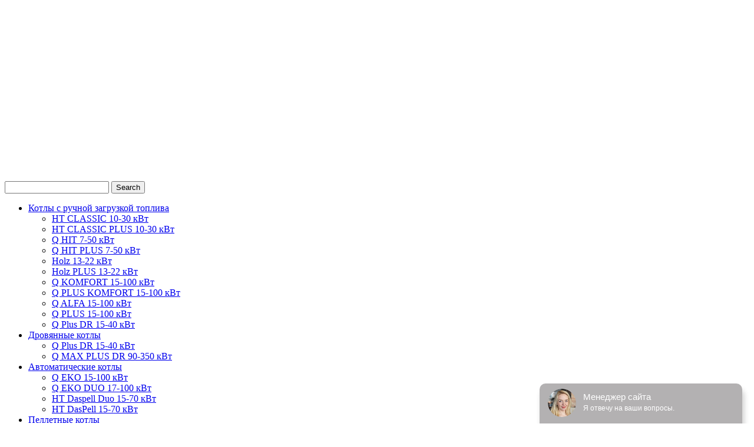

--- FILE ---
content_type: text/html; charset=utf-8
request_url: http://heiztechnik.ru/index.php/novosti
body_size: 28148
content:
<!DOCTYPE html>
<html dir="ltr" lang="ru-ru">
<head>
      <base href="http://heiztechnik.ru/index.php/novosti" />
  <meta http-equiv="content-type" content="text/html; charset=utf-8" />
  <meta name="keywords" content="котел, котлы отопления, котел цена, купить котел, котел для дома, твердотопливные котлы, котел квт, водогрейные котлы, схема котла, котел сайт, Heiztechnik, Heiztechnik официальный сайт, хайцтехник" />
  <meta name="rights" content="© 2013-2017г. ООО &quot;Хайцтехник Рус&quot;. Публикация информации с сайта без разрешения запрещена. Все права защищены." />
  <meta name="author" content="adminru" />
  <meta name="description" content="Отопительные котлы твердотопливные котлы Heiztechnik." />
  <meta name="generator" content="Joomla! - Open Source Content Management" />
  <title>Heiztechnik - отопительная техника официальный сайт - Новости</title>
  <link href="/templates/heiztechnik/favicon.ico" rel="shortcut icon" type="image/vnd.microsoft.icon" />
  <link rel="stylesheet" href="/plugins/content/mavikthumbnails/mavikthumbnails/slimbox-mt1.2/css/slimbox.css" type="text/css" />
  <link rel="stylesheet" href="/modules/mod_ariimageslider/mod_ariimageslider/js/themes/nivo-slider.css" type="text/css" />
  <link rel="stylesheet" href="/modules/mod_ariimageslider/mod_ariimageslider/js/themes/default/style.css" type="text/css" />
  <style type="text/css">
#ais_112_wrapper,#ais_112{width:1000px;height:300px;}#gototop{border:1px solid #ff0000;margin:15px;border-radius: 5px;padding:9px;background-color:#D9D4D4;color:#000;text-decoration: none;} #gototop:hover{background-color:#969696;color:#000;}
  </style>
  <script src="/media/system/js/mootools-core.js" type="text/javascript"></script>
  <script src="/media/system/js/core.js" type="text/javascript"></script>
  <script src="/media/system/js/caption.js" type="text/javascript"></script>
  <script src="/media/system/js/mootools-more.js" type="text/javascript"></script>
  <script src="https://ajax.googleapis.com/ajax/libs/jquery/1.8/jquery.min.js" type="text/javascript"></script>
  <script src="/plugins/system/jqueryeasy/jquerynoconflict.js" type="text/javascript"></script>
  <script src="/plugins/content/mavikthumbnails/mavikthumbnails/slimbox-mt1.2/js/slimbox.js" type="text/javascript"></script>
  
  
  <script src="/modules/mod_ariimageslider/mod_ariimageslider/js/jquery.nivo.slider.js" type="text/javascript"></script>
  <script src="/media/plg_system_topofthepage/ScrollSpy-yui-compressed.js" type="text/javascript"></script>
  <script src="/media/plg_system_topofthepage/smoothscroll.js" type="text/javascript"></script>
  <script src="/media/plg_system_topofthepage/topofthepage.js" type="text/javascript"></script>
  <script type="text/javascript">
window.addEvent('load', function() {
				new JCaption('img.caption');
			});jQuery(window).load(function() { var $ = window.jQueryNivoSlider || jQuery; var opts = {"effect":"fade","animSpeed":350,"pauseTime":6000}; $("#ais_112").nivoSlider(opts); });window.plg_system_topofthepage_options = {"buttontext":"\u0412\u0435\u0440\u043d\u0443\u0442\u044c\u0441\u044f \u043a \u043d\u0430\u0447\u0430\u043b\u0443","version":"2","scrollspy":"200","opacity":"100","styles":{"position":"fixed","opacity":0,"dislpay":"block","bottom":"0px","right":"0px"},"topalways":false,"smoothscroll":{"duration":"500","transition":"linear"}};

  </script>
  <!--[if IE]><link rel="stylesheet" href="/modules/mod_ariimageslider/mod_ariimageslider/js/themes/nivo-slider.ie.css" type="text/css" /><![endif]-->
  <!--[if lt IE 7]><link rel="stylesheet" href="/modules/mod_ariimageslider/mod_ariimageslider/js/themes/default/style.ie6.css" type="text/css" /><![endif]-->
  <!--[if IE]><link rel="stylesheet" href="/modules/mod_ariimageslider/mod_ariimageslider/js/themes/default/style.ie.css" type="text/css" /><![endif]-->

    <link rel="stylesheet" href="/templates/system/css/system.css" />
    <link rel="stylesheet" href="/templates/system/css/general.css" />

    <!--[if lt IE 9]><script src="http://html5shiv.googlecode.com/svn/trunk/html5.js"></script><![endif]-->
    <link rel="stylesheet" href="/templates/heiztechnik/css/template.css" media="screen">
    <!--[if lte IE 7]><link rel="stylesheet" href="/templates/heiztechnik/css/template.ie7.css" media="screen" /><![endif]-->

<link rel="shortcut icon" href="/favicon.ico" type="image/x-icon">
    <script>if ('undefined' != typeof jQuery) document._artxJQueryBackup = jQuery;</script>
    
    <script></script>

    <script src="/templates/heiztechnik/script.js"></script>
        <script>if (document._artxJQueryBackup) jQuery = document._artxJQueryBackup;</script>
    <script type="text/javascript" src="http://www.kokalo.lh.pl/whcookies.js"></script>

    <!-- Global site tag (gtag.js) - Google Analytics -->
    <script async src="https://www.googletagmanager.com/gtag/js?id=UA-132881601-1"></script>
    <script>
        window.dataLayer = window.dataLayer || [];
        function gtag(){dataLayer.push(arguments);}
        gtag('js', new Date());

        gtag('config', 'UA-132881601-1');
    </script>


<meta name="google-site-verification" content="" />

<script type="text/javascript">
 var _gaq = _gaq || [];
 _gaq.push(['_setAccount', 'UA-21544539-1']);
 _gaq.push(['_gat._anonymizeIp']);
 _gaq.push(['_setDomainName', 'heiztechnik.ru']);
_gaq.push(['_trackPageview']);
					
 (function() {
  var ga = document.createElement('script'); ga.type = 'text/javascript'; ga.async = true;
  ga.src = ('https:' == document.location.protocol ? 'https://ssl' : 'http://www') + '.google-analytics.com/ga.js';
  var s = document.getElementsByTagName('script')[0]; s.parentNode.insertBefore(ga, s);
 })();
</script>

</head>
<body>

<div id="art-main">
<header class="art-header clearfix"><!-- begin nostyle -->
<div class="art-nostyle">
<!-- begin nostyle content -->
<div id="ais_112_wrapper" class="ari-image-slider-wrapper ari-image-slider-loading ari-is-theme-default ari-image-slider-wCtrlNav">
	<div id="ais_112" class="ari-image-slider nivoSlider">
					<img src="/images/banner/slideheader04.png" alt="" title="" class="imageslider-item" />
							<img src="/images/banner/slideheader05.png" alt="" title="" class="imageslider-item" style="display:none" />
							<img src="/images/banner/slideheader06.png" alt="" title="" class="imageslider-item" style="display:none" />
				
	</div>
			<div class="nivo-controlNavHolder">
			<div class="nivo-controlNav">
							<a rel="0" class="nivo-control active">
					<span style="width:px;height:px" class="nivo-thumbNavWrapper">
						0						<span class="nivo-arrow-border"></span>
						<span class="nivo-arrow"></span>
					</span>
				</a>
							<a rel="1" class="nivo-control">
					<span style="width:px;height:px" class="nivo-thumbNavWrapper">
						1						<span class="nivo-arrow-border"></span>
						<span class="nivo-arrow"></span>
					</span>
				</a>
							<a rel="2" class="nivo-control">
					<span style="width:px;height:px" class="nivo-thumbNavWrapper">
						2						<span class="nivo-arrow-border"></span>
						<span class="nivo-arrow"></span>
					</span>
				</a>
						</div>
		</div>
	</div><!-- end nostyle content -->
</div>
<!-- end nostyle -->
<div class="art-slider art-slidecontainerheader" data-width="1000" data-height="350">
    <div class="art-slider-inner">
<div class="art-slide-item art-slideheader0">

</div>
<div class="art-slide-item art-slideheader1">

</div>
<div class="art-slide-item art-slideheader2">

</div>

    </div>
</div>
<div class="art-slidenavigator art-slidenavigatorheader" data-left="2.05">
<a href="#" class="art-slidenavigatoritem"></a><a href="#" class="art-slidenavigatoritem"></a><a href="#" class="art-slidenavigatoritem"></a>
</div>



    <div class="art-shapes">



            </div>
<div class="art-textblock art-object227400126" data-left="97.5%">
    <form class="art-search" name="Search" action="/index.php" method="post">
    <input type="text" value="" name="searchword">
    <input type="hidden" name="task" value="search">
<input type="hidden" name="option" value="com_search">
<input type="submit" value="Search" name="search" class="art-search-button">
</form>
</div>
                
                    
</header>
<nav class="art-nav clearfix">
    
<ul class="art-hmenu"><li class="item-107 deeper parent"><a href="/index.php/ru/kotly-tverdotoplivnye">Котлы с ручной загрузкой топлива</a><ul><li class="item-507"><a href="/index.php/ru/2013-04-23-09-53-15/kotly-tverdotoplivnye-ht-classic">HT CLASSIC 10-30 кВт</a></li><li class="item-524"><a href="/index.php/ru/2013-04-23-09-53-15/ht-classic-plus">HT CLASSIC PLUS 10-30 кВт</a></li><li class="item-145"><a href="/index.php/ru/kotly-tverdotoplivnye/q-hit">Q HIT 7-50 кВт</a></li><li class="item-147"><a href="/index.php/ru/kotly-tverdotoplivnye/q-hit-plus">Q HIT PLUS 7-50 кВт</a></li><li class="item-498"><a href="/index.php/ru/2013-04-23-09-53-15/holz">Holz 13-22 кВт</a></li><li class="item-499"><a href="/index.php/ru/2013-04-23-09-53-15/holz-plus">Holz PLUS 13-22 кВт</a></li><li class="item-526"><a href="/index.php/ru/2013-04-23-09-53-15/q-komfort">Q KOMFORT 15-100 кВт</a></li><li class="item-504"><a href="/index.php/ru/kotly-tverdotoplivnye/q-pus-komfort">Q PLUS KOMFORT 15-100 кВт</a></li><li class="item-523"><a href="/index.php/ru/2013-04-23-09-53-15/q-alfa">Q ALFA 15-100 кВт</a></li><li class="item-151"><a href="/index.php/ru/kotly-tverdotoplivnye/q-plus">Q PLUS 15-100 кВт</a></li><li class="item-131"><a href="/index.php/ru/kotly-tverdotoplivnye/q-plus-dr">Q Plus DR 15-40 кВт</a></li></ul></li><li class="item-381 deeper parent"><a href="/index.php/ru/drovyanye-kotly">Дровянные котлы</a><ul><li class="item-387"><a href="/index.php/ru/drovyanye-kotly/q-plus-dr">Q Plus DR 15-40 кВт</a></li><li class="item-388"><a href="/index.php/ru/drovyanye-kotly/q-max-plus-dr">Q MAX PLUS DR 90-350 кВт</a></li></ul></li><li class="item-103 deeper parent"><a href="/index.php/ru/avtomaticheskie-kotly">Автоматические котлы</a><ul><li class="item-170"><a href="/index.php/ru/avtomaticheskie-kotly/q-eko-q-bio">Q EKO 15-100 кВт</a></li><li class="item-174"><a href="/index.php/ru/avtomaticheskie-kotly/q-eko-duo">Q EKO DUO 17-100 кВт</a></li><li class="item-186"><a href="/index.php/ru/avtomaticheskie-kotly/ht-daspell-duo">HT Daspell Duo 15-70 кВт</a></li><li class="item-105"><a href="/index.php/ru/avtomaticheskie-kotly/ht-daspell">HT DasPell 15-70 кВт</a></li></ul></li><li class="item-376 deeper parent"><a href="/index.php/ru/pelletnye-kotly">Пеллетные котлы</a><ul><li class="item-377"><a href="/index.php/ru/pelletnye-kotly/ht-daspell">HT DasPell 15-70 кВт</a></li><li class="item-528"><a href="/index.php/ru/avtomaticheskie-kotly/ht-daspell-duo">HT Daspell Duo 15-70 кВт</a></li><li class="item-378"><a href="/index.php/ru/pelletnye-kotly/maxpell">MAXPell 80-1000 кВт</a></li><li class="item-379"><a href="/index.php/ru/pelletnye-kotly/maxpell-duo">MAXPell DUO 80-1000 кВт</a></li></ul></li><li class="item-110 deeper parent"><a href="/index.php/ru/vysokoj-moshchnosti-kotly">Котлы высокой мощности</a><ul><li class="item-188"><a href="/index.php/ru/vysokoj-moshchnosti-kotly/q-max-plus">Q MAX PLUS 90-350 кВт</a></li><li class="item-190"><a href="/index.php/ru/vysokoj-moshchnosti-kotly/q-max-plus-dr">Q MAX PLUS DR 90-350 кВт</a></li><li class="item-289"><a href="/index.php/ru/vysokoj-moshchnosti-kotly/q-plus-agro">Q PLUS AGRO 30-100 кВт</a></li><li class="item-413"><a href="/index.php/ru/vysokoj-moshchnosti-kotly/q-plus-agro-b">Q PLUS AGRO B 150-300 кВт</a></li><li class="item-197"><a href="/index.php/ru/vysokoj-moshchnosti-kotly/q-max-eko">Q MAX EKO 90-1000</a></li><li class="item-285"><a href="/index.php/ru/vysokoj-moshchnosti-kotly/q-max-eko-duo">Q MAX EKO DUO</a></li><li class="item-166"><a href="/index.php/ru/vysokoj-moshchnosti-kotly/maxpell">MAXPell 80-1000 кВт</a></li><li class="item-168"><a href="/index.php/ru/vysokoj-moshchnosti-kotly/maxpell-duo">MAXPell DUO 80-1000 кВт</a></li><li class="item-406"><a href="/index.php/ru/vysokoj-moshchnosti-kotly/ht-megabio-by-ventil">HT MegaBio by Ventil 350-7000 кВт</a></li></ul></li><li class="item-380 deeper parent"><a href="/index.php/ru/kotly-na-biomasse">Котлы на биомассе</a><ul><li class="item-404"><a href="/index.php/ru/kotly-na-biomasse/ht-megabio-by-ventil">HT MegaBio by Ventil 350-7000 кВт</a></li><li class="item-401"><a href="/index.php/ru/kotly-na-biomasse/q-plus-agro">Q PLUS AGRO 30-100 кВт</a></li><li class="item-414"><a href="/index.php/ru/kotly-na-biomasse/q-plus-agro-b">Q PLUS AGRO B 150-300 кВт</a></li><li class="item-409"><a href="/index.php/ru/kotly-na-biomasse/q-max-plus-dr">Q MAX PLUS DR 90-350 кВт</a></li><li class="item-397"><a href="/index.php/ru/kotly-na-biomasse/maxpell">MAXPell 80-1000 кВт</a></li><li class="item-398"><a href="/index.php/ru/kotly-na-biomasse/maxpell-duo">MAXPell DUO 80-1000 кВт</a></li><li class="item-529"><a href="/index.php/ru/avtomaticheskie-kotly/ht-daspell-duo">HT Daspell Duo 15-70 кВт</a></li><li class="item-396"><a href="/index.php/ru/kotly-na-biomasse/ht-daspell">HT Daspell 15-70 кВт</a></li><li class="item-410"><a href="/index.php/ru/kotly-na-biomasse/q-plus-dr">Q Plus DR 15-40 кВт</a></li><li class="item-402"><a href="/index.php/ru/kotly-na-biomasse/azb">AZB</a></li></ul></li><li class="item-514"><a href="/index.php/ru/modulnaya-kotelnaya-ht">Модульная котельная</a></li><li class="item-117"><a href="/index.php/ru/kontakt">Контакты</a></li><li class="item-471"><a href="/index.php/ru/tseny">Цены</a></li></ul> 
    </nav>
<div class="art-sheet clearfix">
            <div class="art-layout-wrapper clearfix">
                <div class="art-content-layout">
                    <div class="art-content-layout-row">
                        <div class="art-layout-cell art-sidebar1 clearfix">
<div class="art-block clearfix"><div class="art-blockcontent"><div class="custom"  >
	<a href="http://www.heiztechnik.pl" title="Polish (PL)"><img src="/images/Ikonki/PL.png" border="0" alt="" /></a></div></div></div><div class="art-block clearfix_menu"><div class="art-blockheader"><h3 class="t">Меню</h3></div><div class="art-blockcontent"><ul class="menu"><li class="item-101"><a href="/index.php/ru/home">О фирме</a></li><li class="item-112"><a href="/index.php/ru/serwis">Сервис</a></li><li class="item-415 parent"><a href="/index.php/ru/informacja-do-projektowania">Проектирование</a></li><li class="item-106 parent"><a href="/index.php/ru/kotly-tverdotoplivnye">Котлы с ручной загрузкой топлива</a></li><li class="item-384 parent"><a href="/index.php/ru/drovyanye-kotly">Дровяные котлы</a></li><li class="item-102 parent"><a href="/index.php/ru/avtomaticheskie-kotly">Автоматические котлы</a></li><li class="item-372 parent"><a href="/index.php/ru/pelletnye-kotly">Пеллетные котлы</a></li><li class="item-108 parent"><a href="/index.php/ru/vysokoj-moshchnosti-kotly">Котлы высокой мощности</a></li><li class="item-389 parent"><a href="/index.php/ru/kotly-na-biomasse">Котлы на биомассе</a></li><li class="item-469"><a href="/index.php/ru/modulnaya-kotelnaya-ht-solution">Модульная котельная</a></li><li class="item-270"><a href="/index.php/ru/azb-sistema-dlya-szhiganiya-biomassy">AZB - Система для сжигания биомассы</a></li><li class="item-152 parent"><a href="/index.php/ru/avtomatika-kotla">Автоматика котла</a></li><li class="item-449 parent"><a href="/index.php/ru/fajly-dlya-skachivaniya">Файлы для скачивания</a></li><li class="item-416"><a href="/index.php/ru/skhemy-podklyucheniya">Схемы подключения</a></li><li class="item-114"><a href="/index.php/ru/certyfikaty">Сертификаты</a></li><li class="item-371"><a href="/index.php/ru/do-pobrania-cenniki-pl">Актуальные цены</a></li><li class="item-116"><a href="/index.php/ru/kontakt">Контакты</a></li><li class="item-513"><a href="/index.php/ru/modulnaya-kotelnaya"> Модульная котельная</a></li><li class="item-468 current active deeper parent"><a href="/index.php/ru/novosti">Новости</a><ul><li class="item-530"><a href="/index.php/ru/novosti/01-klimatakvateks-krasnoyarsk-2018">«КлиматАкваТЭкс» Красноярск 2018</a></li><li class="item-515"><a href="/index.php/ru/novosti/klimatakvateks-krasnoyarsk-2018">Итоги выставки «КлиматАкваТЭкс» 2017</a></li><li class="item-512"><a href="/index.php/ru/novosti/klimatakvateks-krasnoyarsk-2017">«КлиматАкваТЭкс» Красноярск 2017</a></li><li class="item-470"><a href="/index.php/ru/novosti/itog-vystavki-aqua-therm-moscow">Итог выставки. «AQUA-THERM Moscow».</a></li></ul></li><li class="item-467"><a href="/index.php/ru/ishchem-partnjorov">Сотрудничество</a></li></ul></div></div>



                        </div>

                        <div class="art-layout-cell art-content clearfix">
<article class="art-post art-messages"><div class="art-postcontent clearfix">
<div id="system-message-container">
</div></div></article>
<div class="item-page"><article class="art-post"><div class="art-postmetadataheader"><h2 class="art-postheader">Новости</h2></div><div class="art-postcontent clearfix"><div class="art-article"><table id="dzial" style="width: 100%; ; width: 100%;" border="0">
<tbody>
<tr>
<td style="width: 230px; vertical-align: middle; text-align: center;"><strong>Aquatherm Moscow 2019<br /><img src="/images/2019_AQUATHERM/pfcnfdrf.jpg" border="0" width="224" height="66" /><br /></strong></td>
<td style="text-align: justify; padding: 5px;">Компания Heiztechnik (Хайцтехник) – приглашает Вас посетить крупнейшую 23-ю Международную выставку Aquatherm Moscow, которая будет проходить с 12 по 15 февраля 2019 года, в МВЦ «Крокус Экспо», павильон 3, зал 13 выставочный стенд компании Heiztechnik (А4125).<br /><br />Предлагаем Вам пройти процедуру регистрации и получить электронный билет для бесплатного посещения выставки Aquatherm Moscow.<br /><br />Сайт для онлайн регистрации: <a href="http://www.aquatherm-moscow.ru/for-visitors/visitor-registration/">http://www.aquatherm-moscow.ru/for-visitors/visitor-registration/<br /><br /></a>Промокод: <strong>atm19eTHZH</strong></td>
<td style="width: 140px; vertical-align: bottom; text-align: center;"> </td>
</tr>
</tbody>
</table>
<table id="dzial" style="width: 100%; ; width: 100%;" border="0">
<tbody>
<tr>
<td style="width: 230px; vertical-align: middle; text-align: center;"><strong><strong>"КлиматАкваТЭкс"</strong>  2018<br /><br /><img src="/images/grafika/01_palatka.png" border="0" width="223" height="175" /></strong></td>
<td style="text-align: justify; padding: 5px;">
<p><strong>HEIZTECHNIK с 16 по 19 мая 2018 года приглашает гостей посетить VI специализированную выставку инженерного и климатического оборудования «КлиматАкваТЭкс».<strong><br /></strong></strong></p>
<p>Только на выставке «КлиматАкваТэкс», можно приобрести котельное оборудование Heiztechnik с выгодой до 25%! ВНИМАНИЕ, ТОТАЛЬНАЯ РАСПРОДАЖА ВСЕХ ВЫСТАВОЧНЫХ ОБРАЗЦОВ по не бывало низким ценам.  Впервые за Уралом, котёл мощностью 1000 кВт!!!</p>
</td>
<td style="width: 140px; vertical-align: bottom; text-align: center;"><a class="button validate art-button" href="/index.php/novosti/01-klimatakvateks-krasnoyarsk-2018" target="_blank"><span> </span>Читайте далее...</a><br /><br /><span> </span></td>
</tr>
</tbody>
</table>
<table id="dzial" style="width: 100%; ; width: 100%;" border="0">
<tbody>
<tr>
<td style="width: 230px; vertical-align: middle; text-align: center;"><strong>КлиматАкваТЭкс</strong><span> <br /><br /><img src="/images/KlimatAkvaTeks/01.jpg" border="0" alt="КлиматАкваТэкс_2017" title="КлиматАкваТэкс_2017" width="222" height="148" /><br /></span></td>
<td style="text-align: justify; padding: 5px;">
<p><strong>Итоги V специализированной выставки инженерного и климатического оборудования «КлиматАкваТЭкс» 2017.<br /></strong><br />С большим успехом завершилась V специализированная выставка инженерного и климатического оборудования «КлиматАкваТЭкс» 2017. На выставке «КлиматАкваТэкс», было распродано почти всё выставочное котельное оборудование Heiztechnik .<br /><br /><strong><br /></strong></p>
</td>
<td style="width: 140px; vertical-align: bottom; text-align: center;"><a class="button validate art-button" href="/index.php/novosti/klimatakvateks-krasnoyarsk-2018" target="_blank"><span> </span>Читайте далее...</a><br /><br /><span> </span></td>
</tr>
</tbody>
</table>
<table id="dzial" style="width: 100%;" border="0">
<tbody>
<tr>
<td style="width: 230px; vertical-align: middle; text-align: center;"><strong>КлиматАкваТЭкс 2017</strong><br /><br /><img src="/images/grafika/01_palatka.png" border="0" width="223" height="175" /><br /><br /></td>
<td style="text-align: justify; padding: 5px;">
<p><strong>Подразделение производственного предприятия HEIZTECHNIK в России, с 16 по 19 мая 2017 года приглашает гостей посетить V специализированную выставку инженерного и климатического оборудования «КлиматАкваТЭкс».<strong><br /></strong></strong></p>
<p>Только на выставке «КлиматАкваТэкс», можно приобрести котельное оборудование Heiztechnik с выгодой до 50%! ВНИМАНИЕ, ТОТАЛЬНАЯ РАСПРОДАЖА ВСЕХ ВЫСТАВОЧНЫХ ОБРАЗЦОВ по не бывало низким ценам.  На выставке будут впервые представлены модели котлов: HT Classic, Q Optima, Holz New, а также представлена система автоматического золоудаления.</p>
</td>
<td style="width: 140px; vertical-align: bottom; text-align: center;"><a class="button validate art-button" href="/index.php/novosti/klimatakvateks-krasnoyarsk-2017" target="_blank"> Читайте далее...</a><br /><br /><span> </span></td>
</tr>
</tbody>
</table>
<table id="dzial" style="width: 100%;" border="0">
<tbody>
<tr>
<td style="width: 230px; vertical-align: middle; text-align: center;"><strong><span><span>AQUA-THERM</span></span></strong><span style="color: inherit; font-family: inherit; font-size: inherit;"><br />   <a style="" class="thumbnail" href="/images/AQUATHERM2014/04.jpg" rel="lightbox[130]" title="Внутри фирменного стенда Heiztechnik" target="_blank"><img class="min" src="/images/thumbnails/images/AQUATHERM2014/04-176x263.jpg" border="0" alt="Внутри фирменного стенда Heiztechnik" title="Внутри фирменного стенда Heiztechnik" width="176" height="263" /></a>  </span></td>
<td>
<p><strong>С большим успехом завершилась 18-я Международная выставка «AQUA-THERM Moscow» проходившая, в Москве с 4 по 7 февраля.</strong><strong><br /> <br /> </strong>Подразделение Производственного Предприятия HEIZTECHNIK Sp. z o.o Sp.k в России, представила гостям выставки широкую модельную линейку твердотопливных котлов. </p>
</td>
<td style="width: 140px; vertical-align: bottom; text-align: center;">
<div><span> </span><a class="button validate art-button" href="/index.php/novosti/itog-vystavki-aqua-therm-moscow">Читайте далее...<br /></a><br /><span> </span></div>
</td>
</tr>
</tbody>
</table>
<div><span style="text-align: center;"> </span></div> </div></div></article></div>


                        </div>
                    </div>
                </div>
            </div>
<div class="art-content-layout"><div class="art-content-layout-row"><div class="art-layout-cell art-layout-sidebar-bg" style="width: 100%;"><div class="art-block clearfix"><div class="art-blockcontent"><div class="custom"  >
	<table style="width: 100%;" border="0">
<tbody>
<tr>
<td style="text-align: center; vertical-align: middle;">
<h3> <strong>Приглашаем к сотрудничеству!<br /><br /></strong></h3>
<h2><img src="/images/Ikonki/logo1.png" border="0" alt="" width="164" height="44" /></h2>
</td>
<td style="text-align: center;">
<h3><span><br /><br /><br />Тел.: 8 800 333 5 200           </span></h3>
<span style="color: inherit; font-family: inherit; font-size: inherit;">                   </span></td>
<td style="text-align: center;">
<h3><span style="color: inherit; font-family: inherit; font-size: inherit;">       <img src="/images/grafika/makpa.png" border="0" alt="" width="383" height="179" /> </span></h3>
</td>
</tr>
</tbody>
</table></div></div></div></div></div></div>

    </div>
<footer class="art-footer clearfix">
  <div class="art-footer-inner">
<p>Copyright © 2013 - 2020 ООО "Хайцтехник Рус". Публикация информации с сайта без разрешения запрещена. Все права защищены.<br></p>
  </div>
</footer>

</div>



<script type="text/javascript" src="//api.venyoo.ru/wnew.js?wc=venyoo/default/science&widget_id=5757346559688704"></script>
<!--noindex--><!-- Yandex.Metrika counter --><script type="text/javascript">(function (d, w, c) { (w[c] = w[c] || []).push(function() { try { w.yaCounter29522465 = new Ya.Metrika({id:29522465, clickmap:true, trackLinks:true, accurateTrackBounce:true, webvisor:true}); } catch(e) {} }); var n = d.getElementsByTagName("script")[0], s = d.createElement("script"), f = function () { n.parentNode.insertBefore(s, n); }; s.type = "text/javascript"; s.async = true; s.src = (d.location.protocol == "https:" ? "https:" : "http:") + "//mc.yandex.ru/metrika/watch.js"; if (w.opera == "[object Opera]") { d.addEventListener("DOMContentLoaded", f); } else { f(); } })(document, window, "yandex_metrika_callbacks");</script><noscript><div><img src="//mc.yandex.ru/watch/29522465" style="position:absolute; left:-9999px;" alt="" /></div></noscript><!-- /Yandex.Metrika counter --><!--/noindex-->

</body>
</html>

--- FILE ---
content_type: text/javascript
request_url: http://api.venyoo.ru/wnew.js?wc=venyoo/default/science&widget_id=5757346559688704
body_size: 258
content:
var venyooProxyScript = document.createElement('script');venyooProxyScript.src = '//api.venyoo.ru/widget-new.js?wc=venyoo/default/science&widget_id=5757346559688704&rf=' + encodeURIComponent(window.location.href);document.head.appendChild(venyooProxyScript);